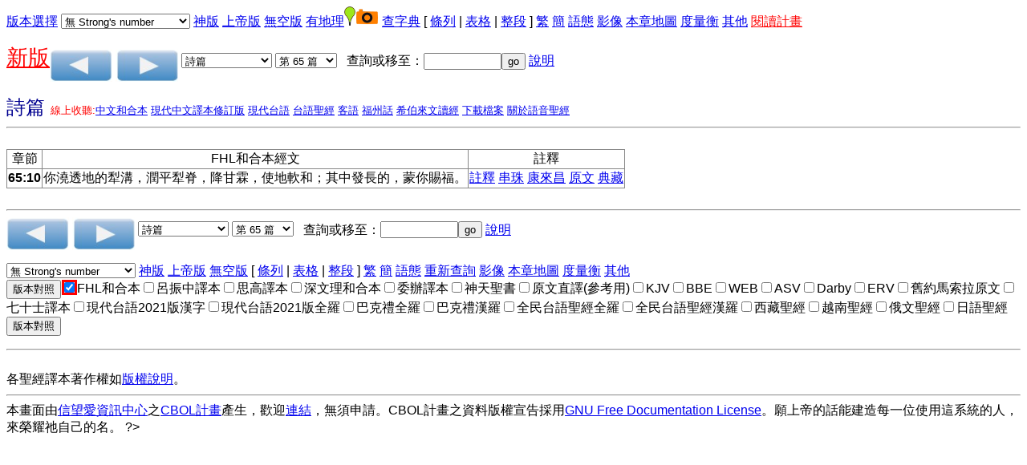

--- FILE ---
content_type: text/html
request_url: https://a2z.fhl.net/php/read.php?VERSION=unv&TABFLAG=1&chineses=%E8%A9%A9&chap=65&sec=10&m=
body_size: 6355
content:
<!DOCTYPE html PUBLIC "=//W3C//DTD XHTML 1.0 Strict//EN" "http://www.w3.org?TR?xhtml1/DTD/xhtml1-strict.dtd">
<html xmlns="http://www.w3.org/1999/xhtml"><head>
<meta http-equiv="Content-Type" content="text/html; charset=utf-8" />

<style>
input[type="checkbox"]:checked {
  color: red;
  box-shadow: 0 0 0 3px red;
}
</style>
<script language="javascript" type="text/javascript" src="footnote.js"></script>
<script language="javascript" type="text/javascript" src="cv.js"></script>
<script language="javascript" type="text/javascript">
<!--
 function setsn(nid) {snid=document.s.ssn.selectedIndex;
add="/php/read.php?id="+nid+"&strongflag="+snid
location.href=add;
}
function setchap(pn)
{
var i,j,k,txt;
var cnum=new Array(50,40,27,36,34,24,21,4,31,24,22,25,29,36,10,13,10,42,150,31,12,8,66,52,5,48,12,14,3,9,1,4,7,3,3,3,2,14,4,28,16,24,21,28,16,16,13,6,6,4,4,5,3,6,4,3,1,13,5,5,3,5,1,1,1,22);
if (pn==2)
 {
   i=cnum[document.p.sb.selectedIndex];
    document.s.sb.options[document.p.sb.selectedIndex].selected=true;
}
else
{
    i=cnum[document.s.sb.selectedIndex];
    document.p.sb.options[document.s.sb.selectedIndex].selected=true;
}
  document.s.sc.options.length=i-1;
document.p.sc.options.length=i-1;
for (j=i;j>0;j--)
     {
       k=j;
       if (i==150) txt="第 "+j+" 篇";
   else txt="第 "+j+" 章";
       document.s.sc.options[k]=new Option(txt,j);
       document.p.sc.options[k]=new Option(txt,j);
   }
document.s.sc.options[0]=new Option("請選擇",0,true,true);document.p.sc.options[0]=new Option("請選擇",0,true,true);}
 function psetsn(nid) {snid=document.p.ssn.selectedIndex;
add="/php/read.php?id="+nid+"&strongflag="+snid;
location.href=add;
}
 function gotochap() { var add,chapp;
chapp=document.s.sc.selectedIndex;
if (chapp<=0) return;
 add="/php/read.php?chineses="+document.s.sb.options[document.s.sb.selectedIndex].value+"&nodic=&chap="+chapp+VMSG;
location.href=add;
}
 function gosearch() { var add,midd;
 midd=19;
if (document.s.skey.value.charAt(0)=='#')
add="search.php?VERSION=unv&orig=0&TABFLAG=1&range_bid="+midd+"&range_eid="+midd+"&keyword=%23"+document.s.skey.value.substring(1,document.s.skey.value.length);
else
add="search.php?VERSION=unv&orig=0&TABFLAG=1&keyword="+document.s.skey.value;
window.open(add);}
 function pgotochap() { var add,chapp;
chapp=document.p.sc.selectedIndex;
add="/php/read.php?chineses="+document.p.sb.options[document.p.sb.selectedIndex].value+"&nodic=&chap="+chapp+VMSG;
location.href=add;
}
 function pgosearch() { var add,midd;
 midd=19;
if (document.p.skey.value.charAt(0)=='#')
add="search.php?VERSION=unv&orig=0&TABFLAG=1&range_bid="+midd+"&range_eid="+midd+"&keyword=%23"+document.p.skey.value.substring(1,document.p.skey.value.length);
else
add="search.php?VERSION=unv&orig=0&TABFLAG=1&keyword="+document.p.skey.value;
window.open(add);}
-->
</script>
<style type="text/css">
ruby{
 display:inline-table;
text-align:center;
white-space:nowrap;
 vertical-align:25%;
}
ruby>rb{
display:table-row-group;
}ruby>rt{
display:table-header-group;font-size:65%;
text-align:right;}
</style>
<title>聖經閱讀</title>
<style type="text/css">
body {
 font-family:Arial,Arial Unicode MS,Helvetica, sans-serif;
}
table {
border: 1px solid #888888;
border-collapse: collapse;
}
tr, td {
border: 1px solid #888888;
}
</style>
</head>
<body onLoad="javascript:focus()"><form method="post" action="/php/read.php" name="s"><a href="#CCV">版本選擇</a><input type="hidden" name="chineses" value="詩" /><input type="hidden" name="chap" value="65" /><div hidden="hidden"><input type="submit" name="sub2" value="版本對照"/><input type="checkbox" name="VERSION1" value="unv" checked="checked" onclick="cv(this);"/>FHL和合本
<input type="checkbox" name="VERSION2" value="lcc"  onclick="cv(this);"/>呂振中譯本
<input type="checkbox" name="VERSION3" value="ofm"  onclick="cv(this);"/>思高譯本
<input type="checkbox" name="VERSION4" value="wlunv"  onclick="cv(this);"/>深文理和合本
<input type="checkbox" name="VERSION5" value="ddv"  onclick="cv(this);"/>委辦譯本
<input type="checkbox" name="VERSION7" value="mor1823"  onclick="cv(this);"/>神天聖書
<input type="checkbox" name="VERSION8" value="cbol"  onclick="cv(this);"/>原文直譯(參考用)
<input type="checkbox" name="VERSION9" value="kjv"  onclick="cv(this);"/>KJV
<input type="checkbox" name="VERSION10" value="bbe"  onclick="cv(this);"/>BBE
<input type="checkbox" name="VERSION11" value="web"  onclick="cv(this);"/>WEB
<input type="checkbox" name="VERSION12" value="asv"  onclick="cv(this);"/>ASV
<input type="checkbox" name="VERSION13" value="darby"  onclick="cv(this);"/>Darby
<input type="checkbox" name="VERSION14" value="erv"  onclick="cv(this);"/>ERV
<input type="checkbox" name="VERSION15" value="bhs"  onclick="cv(this);"/>舊約馬索拉原文
<input type="checkbox" name="VERSION17" value="lxx"  onclick="cv(this);"/>七十士譯本
<input type="checkbox" name="VERSION18" value="ttvhl2021"  onclick="cv(this);"/>現代台語2021版漢字
<input type="checkbox" name="VERSION19" value="ttvcl2021"  onclick="cv(this);"/>現代台語2021版全羅
<input type="checkbox" name="VERSION22" value="bklcl"  onclick="cv(this);"/>巴克禮全羅
<input type="checkbox" name="VERSION23" value="bklhl"  onclick="cv(this);"/>巴克禮漢羅
<input type="checkbox" name="VERSION25" value="sgebklcl"  onclick="cv(this);"/>全民台語聖經全羅
<input type="checkbox" name="VERSION26" value="sgebklhl"  onclick="cv(this);"/>全民台語聖經漢羅
<input type="checkbox" name="VERSION27" value="tibet"  onclick="cv(this);"/>西藏聖經
<input type="checkbox" name="VERSION28" value="vietnamese"  onclick="cv(this);"/>越南聖經
<input type="checkbox" name="VERSION29" value="russian"  onclick="cv(this);"/>俄文聖經
<input type="checkbox" name="VERSION30" value="jp"  onclick="cv(this);"/>日語聖經
<input type="submit" name="sub1" value="版本對照" /><br /></div>
 <select name="ssn" onchange="setsn(14871)">
<option value="0" selected="selected">無 Strong's number</option>
<option value="1">Strong's Number 放上面</option>
<option value="2">Strong's Number 放後面</option>
</select> <a href="/php/read.php?id=14871&amp;TABFLAG=9"/>神版</a>  <a href="/php/read.php?id=14871&amp;TABFLAG=10"/>上帝版</a>  <a href="/php/read.php?id=14871&amp;TABFLAG=20"/>無空版</a>  <a href="/php/read.php?id=14871&amp;nodic=10"/>有地理</a><img src="/map/icon/green/site.png" alt="site" border="0"/><img src="camera.png" alt="photo" border="0"/>  <a href="/php/read.php?id=14871&amp;nodic=01"/>查字典</a>  [ <a href="/php/read.php?id=14871&amp;TABFLAG=0">條列</a> |  <a href="/php/read.php?id=14871&amp;TABFLAG=1">表格</a> |  <a href="/php/read.php?id=14871&amp;TABFLAG=2">整段</a> ]  <a href="http://a2z.fhl.net/php/read.php?id=14871">繁</a> <a href="http://a2z.fhl.net/gb/php/read.php?id=14871">簡</a> <a href="heb.html">語態</a> <a href="http://bible.fhl.net/object/sg.php?engs=Ps&amp;gb=0&amp;chap=65" target="obj">影像</a> <a href="/map/lm.php?engs=Ps&amp;gb=0&amp;blm=COALESCE%28+chap%29%3D65+and+COALESCE%28+sec%29%3D10" target="map">本章地圖</a> <a href="measurement.html" target="mea">度量衡</a> <a href="http://a2z.fhl.net/CBOL.html" target=\other">其他</a><!--!!1-->
 <a href="record.html"><font color="red">閱讀計畫</font></a><p />
<a href="../NUII/_rwd/"><span style="font-size:20pt;color:red; text-decoration: underline;">新版</span></a><a id="pprev" href="/php/read.php?id=14870&nodic=&m=0"><img src="prev.png" border="0" alt="上一章" align="middle" /></a>  <a id="pnext" href="/php/read.php?id=14872&nodic=&m=0"><img src="next.png" border="0" alt="下一章" align="middle" /></a> <select name="sb" onchange="setchap(1)">
<option value="%E5%89%B5">創世記</option>
<option value="%E5%87%BA">出埃及記</option>
<option value="%E5%88%A9">利未記</option>
<option value="%E6%B0%91">民數記</option>
<option value="%E7%94%B3">申命記</option>
<option value="%E6%9B%B8">約書亞記</option>
<option value="%E5%A3%AB">士師記</option>
<option value="%E5%BE%97">路得記</option>
<option value="%E6%92%92%E4%B8%8A">撒母耳記上</option>
<option value="%E6%92%92%E4%B8%8B">撒母耳記下</option>
<option value="%E7%8E%8B%E4%B8%8A">列王紀上</option>
<option value="%E7%8E%8B%E4%B8%8B">列王紀下</option>
<option value="%E4%BB%A3%E4%B8%8A">歷代志上</option>
<option value="%E4%BB%A3%E4%B8%8B">歷代志下</option>
<option value="%E6%8B%89">以斯拉記</option>
<option value="%E5%B0%BC">尼希米記</option>
<option value="%E6%96%AF">以斯帖記</option>
<option value="%E4%BC%AF">約伯記</option>
<option value="%E8%A9%A9" selected="selected">詩篇</option>
<option value="%E7%AE%B4">箴言</option>
<option value="%E5%82%B3">傳道書</option>
<option value="%E6%AD%8C">雅歌</option>
<option value="%E8%B3%BD">以賽亞書</option>
<option value="%E8%80%B6">耶利米書</option>
<option value="%E5%93%80">耶利米哀歌</option>
<option value="%E7%B5%90">以西結書</option>
<option value="%E4%BD%86">但以理書</option>
<option value="%E4%BD%95">何西阿書</option>
<option value="%E7%8F%A5">約珥書</option>
<option value="%E6%91%A9">阿摩司書</option>
<option value="%E4%BF%84">俄巴底亞書</option>
<option value="%E6%8B%BF">約拿書</option>
<option value="%E5%BD%8C">彌迦書</option>
<option value="%E9%B4%BB">那鴻書</option>
<option value="%E5%93%88">哈巴谷書</option>
<option value="%E7%95%AA">西番雅書</option>
<option value="%E8%A9%B2">哈該書</option>
<option value="%E4%BA%9E">撒迦利亞書</option>
<option value="%E7%91%AA">瑪拉基書</option>
<option value="%E5%A4%AA">馬太福音</option>
<option value="%E5%8F%AF">馬可福音</option>
<option value="%E8%B7%AF">路加福音</option>
<option value="%E7%B4%84">約翰福音</option>
<option value="%E5%BE%92">使徒行傳</option>
<option value="%E7%BE%85">羅馬書</option>
<option value="%E6%9E%97%E5%89%8D">哥林多前書</option>
<option value="%E6%9E%97%E5%BE%8C">哥林多後書</option>
<option value="%E5%8A%A0">加拉太書</option>
<option value="%E5%BC%97">以弗所書</option>
<option value="%E8%85%93">腓立比書</option>
<option value="%E8%A5%BF">歌羅西書</option>
<option value="%E5%B8%96%E5%89%8D">帖撒羅尼迦前書</option>
<option value="%E5%B8%96%E5%BE%8C">帖撒羅尼迦後書</option>
<option value="%E6%8F%90%E5%89%8D">提摩太前書</option>
<option value="%E6%8F%90%E5%BE%8C">提摩太後書</option>
<option value="%E5%A4%9A">提多書</option>
<option value="%E9%96%80">腓利門書</option>
<option value="%E4%BE%86">希伯來書</option>
<option value="%E9%9B%85">雅各書</option>
<option value="%E5%BD%BC%E5%89%8D">彼得前書</option>
<option value="%E5%BD%BC%E5%BE%8C">彼得後書</option>
<option value="%E7%B4%84%E4%B8%80">約翰一書</option>
<option value="%E7%B4%84%E4%BA%8C">約翰二書</option>
<option value="%E7%B4%84%E4%B8%89">約翰三書</option>
<option value="%E7%8C%B6">猶大書</option>
<option value="%E5%95%9F">啟示錄</option>
</select>  <select name="sc" onchange="gotochap()">
<option value="0">請選擇</option>
<option value="1">第 1 篇</option>
<option value="2">第 2 篇</option>
<option value="3">第 3 篇</option>
<option value="4">第 4 篇</option>
<option value="5">第 5 篇</option>
<option value="6">第 6 篇</option>
<option value="7">第 7 篇</option>
<option value="8">第 8 篇</option>
<option value="9">第 9 篇</option>
<option value="10">第 10 篇</option>
<option value="11">第 11 篇</option>
<option value="12">第 12 篇</option>
<option value="13">第 13 篇</option>
<option value="14">第 14 篇</option>
<option value="15">第 15 篇</option>
<option value="16">第 16 篇</option>
<option value="17">第 17 篇</option>
<option value="18">第 18 篇</option>
<option value="19">第 19 篇</option>
<option value="20">第 20 篇</option>
<option value="21">第 21 篇</option>
<option value="22">第 22 篇</option>
<option value="23">第 23 篇</option>
<option value="24">第 24 篇</option>
<option value="25">第 25 篇</option>
<option value="26">第 26 篇</option>
<option value="27">第 27 篇</option>
<option value="28">第 28 篇</option>
<option value="29">第 29 篇</option>
<option value="30">第 30 篇</option>
<option value="31">第 31 篇</option>
<option value="32">第 32 篇</option>
<option value="33">第 33 篇</option>
<option value="34">第 34 篇</option>
<option value="35">第 35 篇</option>
<option value="36">第 36 篇</option>
<option value="37">第 37 篇</option>
<option value="38">第 38 篇</option>
<option value="39">第 39 篇</option>
<option value="40">第 40 篇</option>
<option value="41">第 41 篇</option>
<option value="42">第 42 篇</option>
<option value="43">第 43 篇</option>
<option value="44">第 44 篇</option>
<option value="45">第 45 篇</option>
<option value="46">第 46 篇</option>
<option value="47">第 47 篇</option>
<option value="48">第 48 篇</option>
<option value="49">第 49 篇</option>
<option value="50">第 50 篇</option>
<option value="51">第 51 篇</option>
<option value="52">第 52 篇</option>
<option value="53">第 53 篇</option>
<option value="54">第 54 篇</option>
<option value="55">第 55 篇</option>
<option value="56">第 56 篇</option>
<option value="57">第 57 篇</option>
<option value="58">第 58 篇</option>
<option value="59">第 59 篇</option>
<option value="60">第 60 篇</option>
<option value="61">第 61 篇</option>
<option value="62">第 62 篇</option>
<option value="63">第 63 篇</option>
<option value="64">第 64 篇</option>
<option value="65" selected="selected">第 65 篇</option>
<option value="66">第 66 篇</option>
<option value="67">第 67 篇</option>
<option value="68">第 68 篇</option>
<option value="69">第 69 篇</option>
<option value="70">第 70 篇</option>
<option value="71">第 71 篇</option>
<option value="72">第 72 篇</option>
<option value="73">第 73 篇</option>
<option value="74">第 74 篇</option>
<option value="75">第 75 篇</option>
<option value="76">第 76 篇</option>
<option value="77">第 77 篇</option>
<option value="78">第 78 篇</option>
<option value="79">第 79 篇</option>
<option value="80">第 80 篇</option>
<option value="81">第 81 篇</option>
<option value="82">第 82 篇</option>
<option value="83">第 83 篇</option>
<option value="84">第 84 篇</option>
<option value="85">第 85 篇</option>
<option value="86">第 86 篇</option>
<option value="87">第 87 篇</option>
<option value="88">第 88 篇</option>
<option value="89">第 89 篇</option>
<option value="90">第 90 篇</option>
<option value="91">第 91 篇</option>
<option value="92">第 92 篇</option>
<option value="93">第 93 篇</option>
<option value="94">第 94 篇</option>
<option value="95">第 95 篇</option>
<option value="96">第 96 篇</option>
<option value="97">第 97 篇</option>
<option value="98">第 98 篇</option>
<option value="99">第 99 篇</option>
<option value="100">第 100 篇</option>
<option value="101">第 101 篇</option>
<option value="102">第 102 篇</option>
<option value="103">第 103 篇</option>
<option value="104">第 104 篇</option>
<option value="105">第 105 篇</option>
<option value="106">第 106 篇</option>
<option value="107">第 107 篇</option>
<option value="108">第 108 篇</option>
<option value="109">第 109 篇</option>
<option value="110">第 110 篇</option>
<option value="111">第 111 篇</option>
<option value="112">第 112 篇</option>
<option value="113">第 113 篇</option>
<option value="114">第 114 篇</option>
<option value="115">第 115 篇</option>
<option value="116">第 116 篇</option>
<option value="117">第 117 篇</option>
<option value="118">第 118 篇</option>
<option value="119">第 119 篇</option>
<option value="120">第 120 篇</option>
<option value="121">第 121 篇</option>
<option value="122">第 122 篇</option>
<option value="123">第 123 篇</option>
<option value="124">第 124 篇</option>
<option value="125">第 125 篇</option>
<option value="126">第 126 篇</option>
<option value="127">第 127 篇</option>
<option value="128">第 128 篇</option>
<option value="129">第 129 篇</option>
<option value="130">第 130 篇</option>
<option value="131">第 131 篇</option>
<option value="132">第 132 篇</option>
<option value="133">第 133 篇</option>
<option value="134">第 134 篇</option>
<option value="135">第 135 篇</option>
<option value="136">第 136 篇</option>
<option value="137">第 137 篇</option>
<option value="138">第 138 篇</option>
<option value="139">第 139 篇</option>
<option value="140">第 140 篇</option>
<option value="141">第 141 篇</option>
<option value="142">第 142 篇</option>
<option value="143">第 143 篇</option>
<option value="144">第 144 篇</option>
<option value="145">第 145 篇</option>
<option value="146">第 146 篇</option>
<option value="147">第 147 篇</option>
<option value="148">第 148 篇</option>
<option value="149">第 149 篇</option>
<option value="150">第 150 篇</option>
</select>&nbsp;&nbsp;&nbsp;查詢或移至：<input type="text" name="skey" size="10"  onchange="gosearch()" /><input type="button" value="go" name="sgo"/> <a href="sreadme.html">說明</a><br/></form> <!--IN_COM--><font size="+2" color="#000090">詩篇                                      </font>  <font size="-1" color="red">線上收聽:<a href="listenhb.php?version=0&amp;bid=19&amp;chap=065">中文和合本</a>  <a href="listenhb.php?version=4&amp;bid=19C&amp;chap=065">現代中文譯本修訂版</a>  <a href="listenhb.php?version=17&amp;bid=19&amp;chap=065" target="audio">現代台語</a>  <a href="listenhb.php?version=1&amp;bid=19&amp;chap=065">台語聖經</a>  <a href="listenhb.php?version=2&amp;bid=19&amp;chap=065" target="audio">客語</a>  <a href="listenhb.php?version=8&amp;bid=19&amp;chap=065" target="audio">福州話</a>  <a href="listenhb.php?version=7&amp;bid=19&amp;chap=065" target="audio">希伯來文讀經</a> <a href="http://pub.fhl.net/audio/">下載檔案</a>  <a href="http://bible.fhl.net/new/audio.html">關於語音聖經</a></font><hr /><br /><div id="popup" style="position: absolute;">
<table bgcolor="#ffffbb" border="0" cellpadding="2" cellspacing="2">
<tbody id="sndicBody"></tbody>
</table></div>
<div id="popupfn" style="position: absolute;">
<table bgcolor="#ffffbb" border="0" cellpadding="2" cellspacing="2">
<tbody id="sndicBody1"></tbody>
</table></div>
<table border="1"><tr><td align="center">章節</td><td align="center">FHL和合本經文</td><td align="center">註釋</td></tr><tr><td align="center"><b>65:10</b><a name="65:10"/></td><td >你澆透地的犁溝，潤平犁脊，降甘霖，使地軟和；其中發長的，蒙你賜福。</td><td><a href="http://a2z.fhl.net/php/com.php?book=3&amp;engs=Ps&amp;chap=65&amp;sec=10&amp;m=0" target="comm"><nobr>註釋</nobr></a> <a href="http://a2z.fhl.net/php/com.php?book=4&amp;engs=Ps&amp;chap=65&amp;sec=10&amp;m=0" target="comm"><nobr>串珠</nobr></a> <a href="http://a2z.fhl.net/php/com.php?book=10&amp;engs=Ps&amp;chap=65&amp;sec=10&amp;m=0" target="comm"><nobr>康來昌</nobr></a> <a href="http://a2z.fhl.net/php/com.php?book=21&amp;engs=Ps&amp;chap=65&amp;sec=10&amp;m=0" target="comm"></a>  <a href="parsing.php?engs=Ps&amp;chap=65&amp;sec=10&amp;m=0" target="parsing"><nobr>原文</nobr></a> <a href="http://bible.fhl.net/new/ob.php?book=all&amp;chineses=19&amp;chap=65&amp;sec=10" target="ob"><nobr>典藏</nobr></a><!--@@c=065010--></td>
</tr>
</table></font>
<br /><hr />
<form method="post" action="/php/read.php" name="p"><input type="hidden" name="chap" value="65" /><a id="p1prev" href="/php/read.php?id=14870&nodic=&m=0"><img src="prev.png" border="0" alt="上一章"  align="middle" /></a>  <a id="p1next" href="/php/read.php?id=14872&nodic=&m=0"><img src="next.png" border="0" alt="下一章"  align="middle" /></a> <select name="sb" onchange="setchap(2)">
<option value="%E5%89%B5">創世記</option>
<option value="%E5%87%BA">出埃及記</option>
<option value="%E5%88%A9">利未記</option>
<option value="%E6%B0%91">民數記</option>
<option value="%E7%94%B3">申命記</option>
<option value="%E6%9B%B8">約書亞記</option>
<option value="%E5%A3%AB">士師記</option>
<option value="%E5%BE%97">路得記</option>
<option value="%E6%92%92%E4%B8%8A">撒母耳記上</option>
<option value="%E6%92%92%E4%B8%8B">撒母耳記下</option>
<option value="%E7%8E%8B%E4%B8%8A">列王紀上</option>
<option value="%E7%8E%8B%E4%B8%8B">列王紀下</option>
<option value="%E4%BB%A3%E4%B8%8A">歷代志上</option>
<option value="%E4%BB%A3%E4%B8%8B">歷代志下</option>
<option value="%E6%8B%89">以斯拉記</option>
<option value="%E5%B0%BC">尼希米記</option>
<option value="%E6%96%AF">以斯帖記</option>
<option value="%E4%BC%AF">約伯記</option>
<option value="%E8%A9%A9" selected="selected">詩篇</option>
<option value="%E7%AE%B4">箴言</option>
<option value="%E5%82%B3">傳道書</option>
<option value="%E6%AD%8C">雅歌</option>
<option value="%E8%B3%BD">以賽亞書</option>
<option value="%E8%80%B6">耶利米書</option>
<option value="%E5%93%80">耶利米哀歌</option>
<option value="%E7%B5%90">以西結書</option>
<option value="%E4%BD%86">但以理書</option>
<option value="%E4%BD%95">何西阿書</option>
<option value="%E7%8F%A5">約珥書</option>
<option value="%E6%91%A9">阿摩司書</option>
<option value="%E4%BF%84">俄巴底亞書</option>
<option value="%E6%8B%BF">約拿書</option>
<option value="%E5%BD%8C">彌迦書</option>
<option value="%E9%B4%BB">那鴻書</option>
<option value="%E5%93%88">哈巴谷書</option>
<option value="%E7%95%AA">西番雅書</option>
<option value="%E8%A9%B2">哈該書</option>
<option value="%E4%BA%9E">撒迦利亞書</option>
<option value="%E7%91%AA">瑪拉基書</option>
<option value="%E5%A4%AA">馬太福音</option>
<option value="%E5%8F%AF">馬可福音</option>
<option value="%E8%B7%AF">路加福音</option>
<option value="%E7%B4%84">約翰福音</option>
<option value="%E5%BE%92">使徒行傳</option>
<option value="%E7%BE%85">羅馬書</option>
<option value="%E6%9E%97%E5%89%8D">哥林多前書</option>
<option value="%E6%9E%97%E5%BE%8C">哥林多後書</option>
<option value="%E5%8A%A0">加拉太書</option>
<option value="%E5%BC%97">以弗所書</option>
<option value="%E8%85%93">腓立比書</option>
<option value="%E8%A5%BF">歌羅西書</option>
<option value="%E5%B8%96%E5%89%8D">帖撒羅尼迦前書</option>
<option value="%E5%B8%96%E5%BE%8C">帖撒羅尼迦後書</option>
<option value="%E6%8F%90%E5%89%8D">提摩太前書</option>
<option value="%E6%8F%90%E5%BE%8C">提摩太後書</option>
<option value="%E5%A4%9A">提多書</option>
<option value="%E9%96%80">腓利門書</option>
<option value="%E4%BE%86">希伯來書</option>
<option value="%E9%9B%85">雅各書</option>
<option value="%E5%BD%BC%E5%89%8D">彼得前書</option>
<option value="%E5%BD%BC%E5%BE%8C">彼得後書</option>
<option value="%E7%B4%84%E4%B8%80">約翰一書</option>
<option value="%E7%B4%84%E4%BA%8C">約翰二書</option>
<option value="%E7%B4%84%E4%B8%89">約翰三書</option>
<option value="%E7%8C%B6">猶大書</option>
<option value="%E5%95%9F">啟示錄</option>
</select>  <select name="sc" onchange="pgotochap()">
<option value="0">請選擇</option>
<option value="1">第 1 篇</option>
<option value="2">第 2 篇</option>
<option value="3">第 3 篇</option>
<option value="4">第 4 篇</option>
<option value="5">第 5 篇</option>
<option value="6">第 6 篇</option>
<option value="7">第 7 篇</option>
<option value="8">第 8 篇</option>
<option value="9">第 9 篇</option>
<option value="10">第 10 篇</option>
<option value="11">第 11 篇</option>
<option value="12">第 12 篇</option>
<option value="13">第 13 篇</option>
<option value="14">第 14 篇</option>
<option value="15">第 15 篇</option>
<option value="16">第 16 篇</option>
<option value="17">第 17 篇</option>
<option value="18">第 18 篇</option>
<option value="19">第 19 篇</option>
<option value="20">第 20 篇</option>
<option value="21">第 21 篇</option>
<option value="22">第 22 篇</option>
<option value="23">第 23 篇</option>
<option value="24">第 24 篇</option>
<option value="25">第 25 篇</option>
<option value="26">第 26 篇</option>
<option value="27">第 27 篇</option>
<option value="28">第 28 篇</option>
<option value="29">第 29 篇</option>
<option value="30">第 30 篇</option>
<option value="31">第 31 篇</option>
<option value="32">第 32 篇</option>
<option value="33">第 33 篇</option>
<option value="34">第 34 篇</option>
<option value="35">第 35 篇</option>
<option value="36">第 36 篇</option>
<option value="37">第 37 篇</option>
<option value="38">第 38 篇</option>
<option value="39">第 39 篇</option>
<option value="40">第 40 篇</option>
<option value="41">第 41 篇</option>
<option value="42">第 42 篇</option>
<option value="43">第 43 篇</option>
<option value="44">第 44 篇</option>
<option value="45">第 45 篇</option>
<option value="46">第 46 篇</option>
<option value="47">第 47 篇</option>
<option value="48">第 48 篇</option>
<option value="49">第 49 篇</option>
<option value="50">第 50 篇</option>
<option value="51">第 51 篇</option>
<option value="52">第 52 篇</option>
<option value="53">第 53 篇</option>
<option value="54">第 54 篇</option>
<option value="55">第 55 篇</option>
<option value="56">第 56 篇</option>
<option value="57">第 57 篇</option>
<option value="58">第 58 篇</option>
<option value="59">第 59 篇</option>
<option value="60">第 60 篇</option>
<option value="61">第 61 篇</option>
<option value="62">第 62 篇</option>
<option value="63">第 63 篇</option>
<option value="64">第 64 篇</option>
<option value="65" selected="selected">第 65 篇</option>
<option value="66">第 66 篇</option>
<option value="67">第 67 篇</option>
<option value="68">第 68 篇</option>
<option value="69">第 69 篇</option>
<option value="70">第 70 篇</option>
<option value="71">第 71 篇</option>
<option value="72">第 72 篇</option>
<option value="73">第 73 篇</option>
<option value="74">第 74 篇</option>
<option value="75">第 75 篇</option>
<option value="76">第 76 篇</option>
<option value="77">第 77 篇</option>
<option value="78">第 78 篇</option>
<option value="79">第 79 篇</option>
<option value="80">第 80 篇</option>
<option value="81">第 81 篇</option>
<option value="82">第 82 篇</option>
<option value="83">第 83 篇</option>
<option value="84">第 84 篇</option>
<option value="85">第 85 篇</option>
<option value="86">第 86 篇</option>
<option value="87">第 87 篇</option>
<option value="88">第 88 篇</option>
<option value="89">第 89 篇</option>
<option value="90">第 90 篇</option>
<option value="91">第 91 篇</option>
<option value="92">第 92 篇</option>
<option value="93">第 93 篇</option>
<option value="94">第 94 篇</option>
<option value="95">第 95 篇</option>
<option value="96">第 96 篇</option>
<option value="97">第 97 篇</option>
<option value="98">第 98 篇</option>
<option value="99">第 99 篇</option>
<option value="100">第 100 篇</option>
<option value="101">第 101 篇</option>
<option value="102">第 102 篇</option>
<option value="103">第 103 篇</option>
<option value="104">第 104 篇</option>
<option value="105">第 105 篇</option>
<option value="106">第 106 篇</option>
<option value="107">第 107 篇</option>
<option value="108">第 108 篇</option>
<option value="109">第 109 篇</option>
<option value="110">第 110 篇</option>
<option value="111">第 111 篇</option>
<option value="112">第 112 篇</option>
<option value="113">第 113 篇</option>
<option value="114">第 114 篇</option>
<option value="115">第 115 篇</option>
<option value="116">第 116 篇</option>
<option value="117">第 117 篇</option>
<option value="118">第 118 篇</option>
<option value="119">第 119 篇</option>
<option value="120">第 120 篇</option>
<option value="121">第 121 篇</option>
<option value="122">第 122 篇</option>
<option value="123">第 123 篇</option>
<option value="124">第 124 篇</option>
<option value="125">第 125 篇</option>
<option value="126">第 126 篇</option>
<option value="127">第 127 篇</option>
<option value="128">第 128 篇</option>
<option value="129">第 129 篇</option>
<option value="130">第 130 篇</option>
<option value="131">第 131 篇</option>
<option value="132">第 132 篇</option>
<option value="133">第 133 篇</option>
<option value="134">第 134 篇</option>
<option value="135">第 135 篇</option>
<option value="136">第 136 篇</option>
<option value="137">第 137 篇</option>
<option value="138">第 138 篇</option>
<option value="139">第 139 篇</option>
<option value="140">第 140 篇</option>
<option value="141">第 141 篇</option>
<option value="142">第 142 篇</option>
<option value="143">第 143 篇</option>
<option value="144">第 144 篇</option>
<option value="145">第 145 篇</option>
<option value="146">第 146 篇</option>
<option value="147">第 147 篇</option>
<option value="148">第 148 篇</option>
<option value="149">第 149 篇</option>
<option value="150">第 150 篇</option>
</select>&nbsp;&nbsp;&nbsp;查詢或移至：<input type="text" name="skey" size="10" onchange="pgosearch()" /><input type="button" value="go" onclick="pgosearch()" /> <a href="sreadme.html">說明</a><p /> <select name="ssn" onchange="psetsn(14871)">
<option value="0" selected="selected">無 Strong's number</option>
<option value="1">Strong's Number 放上面</option>
<option value="2">Strong's Number 放後面</option>
</select> <a href="/php/read.php?id=14871&amp;TABFLAG=9"/>神版</a>  <a href="/php/read.php?id=14871&amp;TABFLAG=10"/>上帝版</a>  <a href="/php/read.php?id=14871&amp;TABFLAG=20"/>無空版</a>  [ <a href="/php/read.php?id=14871&amp;TABFLAG=0">條列</a> |  <a href="/php/read.php?id=14871&amp;TABFLAG=1">表格</a> |  <a href="/php/read.php?id=14871&amp;TABFLAG=2">整段</a> ]  <a href="http://a2z.fhl.net/php/read.php?id=14871">繁</a> <a href="http://a2z.fhl.net/gb/php/read.php?id=14871">簡</a> <a href="heb.html">語態</a>  <!--IN_COM--><!--@@--><a href="http://a2z.fhl.net/CBOL.html">重新查詢</a> <a href="http://bible.fhl.net/object/sg.php?engs=Ps&amp;gb=0&amp;chap=65" target="obj">影像</a> <a href="/map/lm.php?engs=Ps&amp;gb=0&amp;blm=COALESCE%28+unv.chap%29%3D65+and+COALESCE%28+unv.sec%29%3D10" target="map">本章地圖</a> <a href="measurement.html" target="mea">度量衡</a>  <a href="http://a2z.fhl.net/CBOL.html" target=\other\>其他</a><br /><!--!!-->
<input type="submit" name="sub2" value="版本對照" /><input type="checkbox" name="VERSION1" value="unv" checked="checked" onclick="cv(this);"/>FHL和合本<input type="checkbox" name="VERSION2" value="lcc"  onclick="cv(this);"/>呂振中譯本<input type="checkbox" name="VERSION3" value="ofm"  onclick="cv(this);"/>思高譯本<input type="checkbox" name="VERSION4" value="wlunv"  onclick="cv(this);"/>深文理和合本<input type="checkbox" name="VERSION5" value="ddv"  onclick="cv(this);"/>委辦譯本<input type="checkbox" name="VERSION7" value="mor1823"  onclick="cv(this);"/>神天聖書<input type="checkbox" name="VERSION8" value="cbol"  onclick="cv(this);"/>原文直譯(參考用)<input type="checkbox" name="VERSION9" value="kjv"  onclick="cv(this);"/>KJV<input type="checkbox" name="VERSION10" value="bbe"  onclick="cv(this);"/>BBE<input type="checkbox" name="VERSION11" value="web"  onclick="cv(this);"/>WEB<input type="checkbox" name="VERSION12" value="asv"  onclick="cv(this);"/>ASV<input type="checkbox" name="VERSION13" value="darby"  onclick="cv(this);"/>Darby<input type="checkbox" name="VERSION14" value="erv"  onclick="cv(this);"/>ERV<input type="checkbox" name="VERSION15" value="bhs"  onclick="cv(this);"/>舊約馬索拉原文<input type="checkbox" name="VERSION17" value="lxx"  onclick="cv(this);"/>七十士譯本<input type="checkbox" name="VERSION18" value="ttvhl2021"  onclick="cv(this);"/>現代台語2021版漢字<input type="checkbox" name="VERSION19" value="ttvcl2021"  onclick="cv(this);"/>現代台語2021版全羅<input type="checkbox" name="VERSION22" value="bklcl"  onclick="cv(this);"/>巴克禮全羅<input type="checkbox" name="VERSION23" value="bklhl"  onclick="cv(this);"/>巴克禮漢羅<input type="checkbox" name="VERSION25" value="sgebklcl"  onclick="cv(this);"/>全民台語聖經全羅<input type="checkbox" name="VERSION26" value="sgebklhl"  onclick="cv(this);"/>全民台語聖經漢羅<input type="checkbox" name="VERSION27" value="tibet"  onclick="cv(this);"/>西藏聖經<input type="checkbox" name="VERSION28" value="vietnamese"  onclick="cv(this);"/>越南聖經<input type="checkbox" name="VERSION29" value="russian"  onclick="cv(this);"/>俄文聖經<input type="checkbox" name="VERSION30" value="jp"  onclick="cv(this);"/>日語聖經<a id=CCV><input type="submit" name="sub1" value="版本對照"/><input type="hidden" name="chineses" value="詩" /><input type="hidden" name="chap" value="65" /><!--@@id=14871--><!--@@strongfg=--><!--@@TABFLAG=1--><!--@@chineses=詩--><!--@@chap=65--></form><hr />
<br/>各聖經譯本著作權如<a href="https://www.fhl.net/main/fhl/fhl8.html">版權說明</a>。<hr />本畫面由<a href="http://www.fhl.net">信望愛資訊中心</a>之<a href="http://bible.fhl.net" target="_top">CBOL計畫</a>產生，歡迎<a href="linkhowto.html">連結</a>，無須申請。CBOL計畫之資料版權宣告採用<a href="http://bible.fhl.net/new/fdl.txt">GNU Free Documentation License</a>。願上帝的話能建造每一位使用這系統的人，來榮耀祂自己的名。<script defer src="https://static.cloudflareinsights.com/beacon.min.js/vcd15cbe7772f49c399c6a5babf22c1241717689176015" integrity="sha512-ZpsOmlRQV6y907TI0dKBHq9Md29nnaEIPlkf84rnaERnq6zvWvPUqr2ft8M1aS28oN72PdrCzSjY4U6VaAw1EQ==" data-cf-beacon='{"version":"2024.11.0","token":"2a9a8c94a28e4087a517c8cd3f5861a4","server_timing":{"name":{"cfCacheStatus":true,"cfEdge":true,"cfExtPri":true,"cfL4":true,"cfOrigin":true,"cfSpeedBrain":true},"location_startswith":null}}' crossorigin="anonymous"></script>
</body></html>?>
